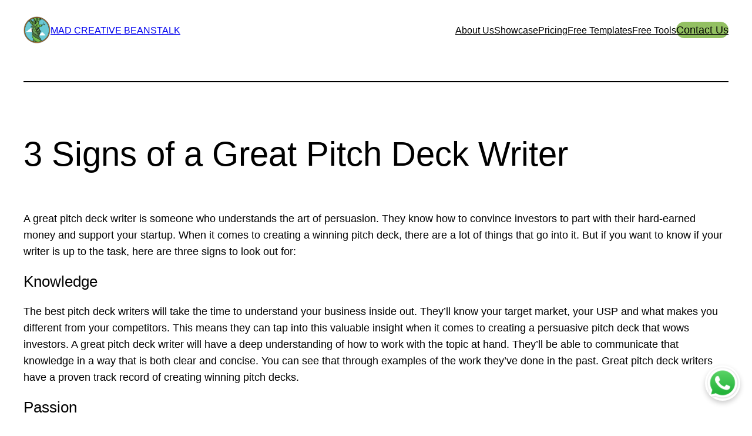

--- FILE ---
content_type: text/html; charset=UTF-8
request_url: https://madcreativebeanstalk.com/2023/10/28/3-signs-of-a-great-pitch-deck-writer/
body_size: 17707
content:
<!DOCTYPE html>
<html dir="ltr" lang="en-US" prefix="og: https://ogp.me/ns#">
<head>
	<meta charset="UTF-8" />
	<meta name="viewport" content="width=device-width, initial-scale=1" />
	<style>img:is([sizes="auto" i], [sizes^="auto," i]) { contain-intrinsic-size: 3000px 1500px }</style>
	
		<!-- All in One SEO 4.9.3 - aioseo.com -->
		<title>3 Signs of a Great Pitch Deck Writer | MAD CREATIVE BEANSTALK</title>
	<meta name="description" content="A great pitch deck writer is someone who understands the art of persuasion. They know how to convince investors to part with their hard-earned money and support your startup. When it comes to creating a winning pitch deck, there are a lot of things that go into it. But if you want to know if your writer is up to the task, here are three signs to look out for" />
	<meta name="robots" content="max-image-preview:large" />
	<meta name="author" content="madcreativejack"/>
	<meta name="msvalidate.01" content="90FF6C8311B3C52987AFBEA0B8991F98" />
	<link rel="canonical" href="https://madcreativebeanstalk.com/2023/10/28/3-signs-of-a-great-pitch-deck-writer/" />
	<meta name="generator" content="All in One SEO (AIOSEO) 4.9.3" />
		<meta property="og:locale" content="en_US" />
		<meta property="og:site_name" content="MAD CREATIVE BEANSTALK | Agency-quality designs reliably delivered for your peace of mind, every time." />
		<meta property="og:type" content="article" />
		<meta property="og:title" content="3 Signs of a Great Pitch Deck Writer | MAD CREATIVE BEANSTALK" />
		<meta property="og:description" content="A great pitch deck writer is someone who understands the art of persuasion. They know how to convince investors to part with their hard-earned money and support your startup. When it comes to creating a winning pitch deck, there are a lot of things that go into it. But if you want to know if your writer is up to the task, here are three signs to look out for" />
		<meta property="og:url" content="https://madcreativebeanstalk.com/2023/10/28/3-signs-of-a-great-pitch-deck-writer/" />
		<meta property="og:image" content="https://madcreativebeanstalk.com/wp-content/uploads/2023/10/5ec79aab2d8f47e1a80d8cb6_madcreativebeanstalk-logo.webp" />
		<meta property="og:image:secure_url" content="https://madcreativebeanstalk.com/wp-content/uploads/2023/10/5ec79aab2d8f47e1a80d8cb6_madcreativebeanstalk-logo.webp" />
		<meta property="og:image:width" content="1454" />
		<meta property="og:image:height" content="1455" />
		<meta property="article:published_time" content="2023-10-28T15:45:29+00:00" />
		<meta property="article:modified_time" content="2023-10-28T16:02:17+00:00" />
		<meta property="article:publisher" content="https://www.facebook.com/madcreativebeanstalk" />
		<meta name="twitter:card" content="summary_large_image" />
		<meta name="twitter:title" content="3 Signs of a Great Pitch Deck Writer | MAD CREATIVE BEANSTALK" />
		<meta name="twitter:description" content="A great pitch deck writer is someone who understands the art of persuasion. They know how to convince investors to part with their hard-earned money and support your startup. When it comes to creating a winning pitch deck, there are a lot of things that go into it. But if you want to know if your writer is up to the task, here are three signs to look out for" />
		<meta name="twitter:image" content="https://madcreativebeanstalk.com/wp-content/uploads/2023/10/5ec79aab2d8f47e1a80d8cb6_madcreativebeanstalk-logo.webp" />
		<script type="application/ld+json" class="aioseo-schema">
			{"@context":"https:\/\/schema.org","@graph":[{"@type":"BlogPosting","@id":"https:\/\/madcreativebeanstalk.com\/2023\/10\/28\/3-signs-of-a-great-pitch-deck-writer\/#blogposting","name":"3 Signs of a Great Pitch Deck Writer | MAD CREATIVE BEANSTALK","headline":"3 Signs of a Great Pitch Deck Writer","author":{"@id":"https:\/\/madcreativebeanstalk.com\/author\/madcreativejack\/#author"},"publisher":{"@id":"https:\/\/madcreativebeanstalk.com\/#organization"},"image":{"@type":"ImageObject","url":"https:\/\/madcreativebeanstalk.com\/wp-content\/uploads\/2023\/10\/5ec79aab2d8f47e1a80d8cb6_madcreativebeanstalk-logo.webp","@id":"https:\/\/madcreativebeanstalk.com\/#articleImage","width":1454,"height":1455},"datePublished":"2023-10-28T23:45:29+08:00","dateModified":"2023-10-29T00:02:17+08:00","inLanguage":"en-US","mainEntityOfPage":{"@id":"https:\/\/madcreativebeanstalk.com\/2023\/10\/28\/3-signs-of-a-great-pitch-deck-writer\/#webpage"},"isPartOf":{"@id":"https:\/\/madcreativebeanstalk.com\/2023\/10\/28\/3-signs-of-a-great-pitch-deck-writer\/#webpage"},"articleSection":"Design"},{"@type":"BreadcrumbList","@id":"https:\/\/madcreativebeanstalk.com\/2023\/10\/28\/3-signs-of-a-great-pitch-deck-writer\/#breadcrumblist","itemListElement":[{"@type":"ListItem","@id":"https:\/\/madcreativebeanstalk.com#listItem","position":1,"name":"Home","item":"https:\/\/madcreativebeanstalk.com","nextItem":{"@type":"ListItem","@id":"https:\/\/madcreativebeanstalk.com\/category\/design\/#listItem","name":"Design"}},{"@type":"ListItem","@id":"https:\/\/madcreativebeanstalk.com\/category\/design\/#listItem","position":2,"name":"Design","item":"https:\/\/madcreativebeanstalk.com\/category\/design\/","nextItem":{"@type":"ListItem","@id":"https:\/\/madcreativebeanstalk.com\/2023\/10\/28\/3-signs-of-a-great-pitch-deck-writer\/#listItem","name":"3 Signs of a Great Pitch Deck Writer"},"previousItem":{"@type":"ListItem","@id":"https:\/\/madcreativebeanstalk.com#listItem","name":"Home"}},{"@type":"ListItem","@id":"https:\/\/madcreativebeanstalk.com\/2023\/10\/28\/3-signs-of-a-great-pitch-deck-writer\/#listItem","position":3,"name":"3 Signs of a Great Pitch Deck Writer","previousItem":{"@type":"ListItem","@id":"https:\/\/madcreativebeanstalk.com\/category\/design\/#listItem","name":"Design"}}]},{"@type":"Organization","@id":"https:\/\/madcreativebeanstalk.com\/#organization","name":"MAD CREATIVE BEANSTALK","description":"Agency-quality designs reliably delivered for your peace of mind, every time.","url":"https:\/\/madcreativebeanstalk.com\/","telephone":"+60133590960","logo":{"@type":"ImageObject","url":"https:\/\/madcreativebeanstalk.com\/wp-content\/uploads\/2023\/10\/5ec79aab2d8f47e1a80d8cb6_madcreativebeanstalk-logo.webp","@id":"https:\/\/madcreativebeanstalk.com\/2023\/10\/28\/3-signs-of-a-great-pitch-deck-writer\/#organizationLogo","width":1454,"height":1455},"image":{"@id":"https:\/\/madcreativebeanstalk.com\/2023\/10\/28\/3-signs-of-a-great-pitch-deck-writer\/#organizationLogo"},"sameAs":["https:\/\/www.facebook.com\/madcreativebeanstalk","https:\/\/www.linkedin.com\/company\/mad-creative-beanstalk"]},{"@type":"Person","@id":"https:\/\/madcreativebeanstalk.com\/author\/madcreativejack\/#author","url":"https:\/\/madcreativebeanstalk.com\/author\/madcreativejack\/","name":"madcreativejack","image":{"@type":"ImageObject","@id":"https:\/\/madcreativebeanstalk.com\/2023\/10\/28\/3-signs-of-a-great-pitch-deck-writer\/#authorImage","url":"https:\/\/secure.gravatar.com\/avatar\/e78a3caeedcb748f23bdc92892054b23bf483f0d20cb7a647e41be73e05b57b9?s=96&d=mm&r=g","width":96,"height":96,"caption":"madcreativejack"}},{"@type":"WebPage","@id":"https:\/\/madcreativebeanstalk.com\/2023\/10\/28\/3-signs-of-a-great-pitch-deck-writer\/#webpage","url":"https:\/\/madcreativebeanstalk.com\/2023\/10\/28\/3-signs-of-a-great-pitch-deck-writer\/","name":"3 Signs of a Great Pitch Deck Writer | MAD CREATIVE BEANSTALK","description":"A great pitch deck writer is someone who understands the art of persuasion. They know how to convince investors to part with their hard-earned money and support your startup. When it comes to creating a winning pitch deck, there are a lot of things that go into it. But if you want to know if your writer is up to the task, here are three signs to look out for","inLanguage":"en-US","isPartOf":{"@id":"https:\/\/madcreativebeanstalk.com\/#website"},"breadcrumb":{"@id":"https:\/\/madcreativebeanstalk.com\/2023\/10\/28\/3-signs-of-a-great-pitch-deck-writer\/#breadcrumblist"},"author":{"@id":"https:\/\/madcreativebeanstalk.com\/author\/madcreativejack\/#author"},"creator":{"@id":"https:\/\/madcreativebeanstalk.com\/author\/madcreativejack\/#author"},"datePublished":"2023-10-28T23:45:29+08:00","dateModified":"2023-10-29T00:02:17+08:00"},{"@type":"WebSite","@id":"https:\/\/madcreativebeanstalk.com\/#website","url":"https:\/\/madcreativebeanstalk.com\/","name":"MAD CREATIVE BEANSTALK","description":"Agency-quality designs reliably delivered for your peace of mind, every time.","inLanguage":"en-US","publisher":{"@id":"https:\/\/madcreativebeanstalk.com\/#organization"}}]}
		</script>
		<!-- All in One SEO -->


<link rel="alternate" type="application/rss+xml" title="MAD CREATIVE BEANSTALK &raquo; Feed" href="https://madcreativebeanstalk.com/feed/" />
<link rel="alternate" type="application/rss+xml" title="MAD CREATIVE BEANSTALK &raquo; Comments Feed" href="https://madcreativebeanstalk.com/comments/feed/" />
<script>
window._wpemojiSettings = {"baseUrl":"https:\/\/s.w.org\/images\/core\/emoji\/16.0.1\/72x72\/","ext":".png","svgUrl":"https:\/\/s.w.org\/images\/core\/emoji\/16.0.1\/svg\/","svgExt":".svg","source":{"concatemoji":"https:\/\/madcreativebeanstalk.com\/wp-includes\/js\/wp-emoji-release.min.js?ver=6.8.3"}};
/*! This file is auto-generated */
!function(s,n){var o,i,e;function c(e){try{var t={supportTests:e,timestamp:(new Date).valueOf()};sessionStorage.setItem(o,JSON.stringify(t))}catch(e){}}function p(e,t,n){e.clearRect(0,0,e.canvas.width,e.canvas.height),e.fillText(t,0,0);var t=new Uint32Array(e.getImageData(0,0,e.canvas.width,e.canvas.height).data),a=(e.clearRect(0,0,e.canvas.width,e.canvas.height),e.fillText(n,0,0),new Uint32Array(e.getImageData(0,0,e.canvas.width,e.canvas.height).data));return t.every(function(e,t){return e===a[t]})}function u(e,t){e.clearRect(0,0,e.canvas.width,e.canvas.height),e.fillText(t,0,0);for(var n=e.getImageData(16,16,1,1),a=0;a<n.data.length;a++)if(0!==n.data[a])return!1;return!0}function f(e,t,n,a){switch(t){case"flag":return n(e,"\ud83c\udff3\ufe0f\u200d\u26a7\ufe0f","\ud83c\udff3\ufe0f\u200b\u26a7\ufe0f")?!1:!n(e,"\ud83c\udde8\ud83c\uddf6","\ud83c\udde8\u200b\ud83c\uddf6")&&!n(e,"\ud83c\udff4\udb40\udc67\udb40\udc62\udb40\udc65\udb40\udc6e\udb40\udc67\udb40\udc7f","\ud83c\udff4\u200b\udb40\udc67\u200b\udb40\udc62\u200b\udb40\udc65\u200b\udb40\udc6e\u200b\udb40\udc67\u200b\udb40\udc7f");case"emoji":return!a(e,"\ud83e\udedf")}return!1}function g(e,t,n,a){var r="undefined"!=typeof WorkerGlobalScope&&self instanceof WorkerGlobalScope?new OffscreenCanvas(300,150):s.createElement("canvas"),o=r.getContext("2d",{willReadFrequently:!0}),i=(o.textBaseline="top",o.font="600 32px Arial",{});return e.forEach(function(e){i[e]=t(o,e,n,a)}),i}function t(e){var t=s.createElement("script");t.src=e,t.defer=!0,s.head.appendChild(t)}"undefined"!=typeof Promise&&(o="wpEmojiSettingsSupports",i=["flag","emoji"],n.supports={everything:!0,everythingExceptFlag:!0},e=new Promise(function(e){s.addEventListener("DOMContentLoaded",e,{once:!0})}),new Promise(function(t){var n=function(){try{var e=JSON.parse(sessionStorage.getItem(o));if("object"==typeof e&&"number"==typeof e.timestamp&&(new Date).valueOf()<e.timestamp+604800&&"object"==typeof e.supportTests)return e.supportTests}catch(e){}return null}();if(!n){if("undefined"!=typeof Worker&&"undefined"!=typeof OffscreenCanvas&&"undefined"!=typeof URL&&URL.createObjectURL&&"undefined"!=typeof Blob)try{var e="postMessage("+g.toString()+"("+[JSON.stringify(i),f.toString(),p.toString(),u.toString()].join(",")+"));",a=new Blob([e],{type:"text/javascript"}),r=new Worker(URL.createObjectURL(a),{name:"wpTestEmojiSupports"});return void(r.onmessage=function(e){c(n=e.data),r.terminate(),t(n)})}catch(e){}c(n=g(i,f,p,u))}t(n)}).then(function(e){for(var t in e)n.supports[t]=e[t],n.supports.everything=n.supports.everything&&n.supports[t],"flag"!==t&&(n.supports.everythingExceptFlag=n.supports.everythingExceptFlag&&n.supports[t]);n.supports.everythingExceptFlag=n.supports.everythingExceptFlag&&!n.supports.flag,n.DOMReady=!1,n.readyCallback=function(){n.DOMReady=!0}}).then(function(){return e}).then(function(){var e;n.supports.everything||(n.readyCallback(),(e=n.source||{}).concatemoji?t(e.concatemoji):e.wpemoji&&e.twemoji&&(t(e.twemoji),t(e.wpemoji)))}))}((window,document),window._wpemojiSettings);
</script>
<style id='wp-block-site-logo-inline-css'>
.wp-block-site-logo{box-sizing:border-box;line-height:0}.wp-block-site-logo a{display:inline-block;line-height:0}.wp-block-site-logo.is-default-size img{height:auto;width:120px}.wp-block-site-logo img{height:auto;max-width:100%}.wp-block-site-logo a,.wp-block-site-logo img{border-radius:inherit}.wp-block-site-logo.aligncenter{margin-left:auto;margin-right:auto;text-align:center}:root :where(.wp-block-site-logo.is-style-rounded){border-radius:9999px}
</style>
<style id='wp-block-site-title-inline-css'>
.wp-block-site-title{box-sizing:border-box}.wp-block-site-title :where(a){color:inherit;font-family:inherit;font-size:inherit;font-style:inherit;font-weight:inherit;letter-spacing:inherit;line-height:inherit;text-decoration:inherit}
</style>
<style id='wp-block-group-inline-css'>
.wp-block-group{box-sizing:border-box}:where(.wp-block-group.wp-block-group-is-layout-constrained){position:relative}
</style>
<style id='wp-block-navigation-link-inline-css'>
.wp-block-navigation .wp-block-navigation-item__label{overflow-wrap:break-word}.wp-block-navigation .wp-block-navigation-item__description{display:none}.link-ui-tools{border-top:1px solid #f0f0f0;padding:8px}.link-ui-block-inserter{padding-top:8px}.link-ui-block-inserter__back{margin-left:8px;text-transform:uppercase}
</style>
<link rel='stylesheet' id='wp-block-navigation-css' href='https://madcreativebeanstalk.com/wp-includes/blocks/navigation/style.min.css?ver=6.8.3' media='all' />
<style id='wp-block-button-inline-css'>
.wp-block-button__link{align-content:center;box-sizing:border-box;cursor:pointer;display:inline-block;height:100%;text-align:center;word-break:break-word}.wp-block-button__link.aligncenter{text-align:center}.wp-block-button__link.alignright{text-align:right}:where(.wp-block-button__link){border-radius:9999px;box-shadow:none;padding:calc(.667em + 2px) calc(1.333em + 2px);text-decoration:none}.wp-block-button[style*=text-decoration] .wp-block-button__link{text-decoration:inherit}.wp-block-buttons>.wp-block-button.has-custom-width{max-width:none}.wp-block-buttons>.wp-block-button.has-custom-width .wp-block-button__link{width:100%}.wp-block-buttons>.wp-block-button.has-custom-font-size .wp-block-button__link{font-size:inherit}.wp-block-buttons>.wp-block-button.wp-block-button__width-25{width:calc(25% - var(--wp--style--block-gap, .5em)*.75)}.wp-block-buttons>.wp-block-button.wp-block-button__width-50{width:calc(50% - var(--wp--style--block-gap, .5em)*.5)}.wp-block-buttons>.wp-block-button.wp-block-button__width-75{width:calc(75% - var(--wp--style--block-gap, .5em)*.25)}.wp-block-buttons>.wp-block-button.wp-block-button__width-100{flex-basis:100%;width:100%}.wp-block-buttons.is-vertical>.wp-block-button.wp-block-button__width-25{width:25%}.wp-block-buttons.is-vertical>.wp-block-button.wp-block-button__width-50{width:50%}.wp-block-buttons.is-vertical>.wp-block-button.wp-block-button__width-75{width:75%}.wp-block-button.is-style-squared,.wp-block-button__link.wp-block-button.is-style-squared{border-radius:0}.wp-block-button.no-border-radius,.wp-block-button__link.no-border-radius{border-radius:0!important}:root :where(.wp-block-button .wp-block-button__link.is-style-outline),:root :where(.wp-block-button.is-style-outline>.wp-block-button__link){border:2px solid;padding:.667em 1.333em}:root :where(.wp-block-button .wp-block-button__link.is-style-outline:not(.has-text-color)),:root :where(.wp-block-button.is-style-outline>.wp-block-button__link:not(.has-text-color)){color:currentColor}:root :where(.wp-block-button .wp-block-button__link.is-style-outline:not(.has-background)),:root :where(.wp-block-button.is-style-outline>.wp-block-button__link:not(.has-background)){background-color:initial;background-image:none}
</style>
<style id='wp-block-buttons-inline-css'>
.wp-block-buttons{box-sizing:border-box}.wp-block-buttons.is-vertical{flex-direction:column}.wp-block-buttons.is-vertical>.wp-block-button:last-child{margin-bottom:0}.wp-block-buttons>.wp-block-button{display:inline-block;margin:0}.wp-block-buttons.is-content-justification-left{justify-content:flex-start}.wp-block-buttons.is-content-justification-left.is-vertical{align-items:flex-start}.wp-block-buttons.is-content-justification-center{justify-content:center}.wp-block-buttons.is-content-justification-center.is-vertical{align-items:center}.wp-block-buttons.is-content-justification-right{justify-content:flex-end}.wp-block-buttons.is-content-justification-right.is-vertical{align-items:flex-end}.wp-block-buttons.is-content-justification-space-between{justify-content:space-between}.wp-block-buttons.aligncenter{text-align:center}.wp-block-buttons:not(.is-content-justification-space-between,.is-content-justification-right,.is-content-justification-left,.is-content-justification-center) .wp-block-button.aligncenter{margin-left:auto;margin-right:auto;width:100%}.wp-block-buttons[style*=text-decoration] .wp-block-button,.wp-block-buttons[style*=text-decoration] .wp-block-button__link{text-decoration:inherit}.wp-block-buttons.has-custom-font-size .wp-block-button__link{font-size:inherit}.wp-block-buttons .wp-block-button__link{width:100%}.wp-block-button.aligncenter{text-align:center}
</style>
<style id='wp-block-separator-inline-css'>
@charset "UTF-8";.wp-block-separator{border:none;border-top:2px solid}:root :where(.wp-block-separator.is-style-dots){height:auto;line-height:1;text-align:center}:root :where(.wp-block-separator.is-style-dots):before{color:currentColor;content:"···";font-family:serif;font-size:1.5em;letter-spacing:2em;padding-left:2em}.wp-block-separator.is-style-dots{background:none!important;border:none!important}
</style>
<style id='wp-block-spacer-inline-css'>
.wp-block-spacer{clear:both}
</style>
<style id='wp-block-post-title-inline-css'>
.wp-block-post-title{box-sizing:border-box;word-break:break-word}.wp-block-post-title :where(a){display:inline-block;font-family:inherit;font-size:inherit;font-style:inherit;font-weight:inherit;letter-spacing:inherit;line-height:inherit;text-decoration:inherit}
</style>
<style id='wp-block-post-content-inline-css'>
.wp-block-post-content{display:flow-root}
</style>
<style id='wp-block-paragraph-inline-css'>
.is-small-text{font-size:.875em}.is-regular-text{font-size:1em}.is-large-text{font-size:2.25em}.is-larger-text{font-size:3em}.has-drop-cap:not(:focus):first-letter{float:left;font-size:8.4em;font-style:normal;font-weight:100;line-height:.68;margin:.05em .1em 0 0;text-transform:uppercase}body.rtl .has-drop-cap:not(:focus):first-letter{float:none;margin-left:.1em}p.has-drop-cap.has-background{overflow:hidden}:root :where(p.has-background){padding:1.25em 2.375em}:where(p.has-text-color:not(.has-link-color)) a{color:inherit}p.has-text-align-left[style*="writing-mode:vertical-lr"],p.has-text-align-right[style*="writing-mode:vertical-rl"]{rotate:180deg}
</style>
<style id='wp-block-post-date-inline-css'>
.wp-block-post-date{box-sizing:border-box}
</style>
<style id='wp-block-post-terms-inline-css'>
.wp-block-post-terms{box-sizing:border-box}.wp-block-post-terms .wp-block-post-terms__separator{white-space:pre-wrap}
</style>
<style id='wp-block-post-author-inline-css'>
.wp-block-post-author{box-sizing:border-box;display:flex;flex-wrap:wrap}.wp-block-post-author__byline{font-size:.5em;margin-bottom:0;margin-top:0;width:100%}.wp-block-post-author__avatar{margin-right:1em}.wp-block-post-author__bio{font-size:.7em;margin-bottom:.7em}.wp-block-post-author__content{flex-basis:0;flex-grow:1}.wp-block-post-author__name{margin:0}
</style>
<style id='wp-block-columns-inline-css'>
.wp-block-columns{align-items:normal!important;box-sizing:border-box;display:flex;flex-wrap:wrap!important}@media (min-width:782px){.wp-block-columns{flex-wrap:nowrap!important}}.wp-block-columns.are-vertically-aligned-top{align-items:flex-start}.wp-block-columns.are-vertically-aligned-center{align-items:center}.wp-block-columns.are-vertically-aligned-bottom{align-items:flex-end}@media (max-width:781px){.wp-block-columns:not(.is-not-stacked-on-mobile)>.wp-block-column{flex-basis:100%!important}}@media (min-width:782px){.wp-block-columns:not(.is-not-stacked-on-mobile)>.wp-block-column{flex-basis:0;flex-grow:1}.wp-block-columns:not(.is-not-stacked-on-mobile)>.wp-block-column[style*=flex-basis]{flex-grow:0}}.wp-block-columns.is-not-stacked-on-mobile{flex-wrap:nowrap!important}.wp-block-columns.is-not-stacked-on-mobile>.wp-block-column{flex-basis:0;flex-grow:1}.wp-block-columns.is-not-stacked-on-mobile>.wp-block-column[style*=flex-basis]{flex-grow:0}:where(.wp-block-columns){margin-bottom:1.75em}:where(.wp-block-columns.has-background){padding:1.25em 2.375em}.wp-block-column{flex-grow:1;min-width:0;overflow-wrap:break-word;word-break:break-word}.wp-block-column.is-vertically-aligned-top{align-self:flex-start}.wp-block-column.is-vertically-aligned-center{align-self:center}.wp-block-column.is-vertically-aligned-bottom{align-self:flex-end}.wp-block-column.is-vertically-aligned-stretch{align-self:stretch}.wp-block-column.is-vertically-aligned-bottom,.wp-block-column.is-vertically-aligned-center,.wp-block-column.is-vertically-aligned-top{width:100%}
</style>
<style id='wp-block-comments-inline-css'>
.wp-block-post-comments{box-sizing:border-box}.wp-block-post-comments .alignleft{float:left}.wp-block-post-comments .alignright{float:right}.wp-block-post-comments .navigation:after{clear:both;content:"";display:table}.wp-block-post-comments .commentlist{clear:both;list-style:none;margin:0;padding:0}.wp-block-post-comments .commentlist .comment{min-height:2.25em;padding-left:3.25em}.wp-block-post-comments .commentlist .comment p{font-size:1em;line-height:1.8;margin:1em 0}.wp-block-post-comments .commentlist .children{list-style:none;margin:0;padding:0}.wp-block-post-comments .comment-author{line-height:1.5}.wp-block-post-comments .comment-author .avatar{border-radius:1.5em;display:block;float:left;height:2.5em;margin-right:.75em;margin-top:.5em;width:2.5em}.wp-block-post-comments .comment-author cite{font-style:normal}.wp-block-post-comments .comment-meta{font-size:.875em;line-height:1.5}.wp-block-post-comments .comment-meta b{font-weight:400}.wp-block-post-comments .comment-meta .comment-awaiting-moderation{display:block;margin-bottom:1em;margin-top:1em}.wp-block-post-comments .comment-body .commentmetadata{font-size:.875em}.wp-block-post-comments .comment-form-author label,.wp-block-post-comments .comment-form-comment label,.wp-block-post-comments .comment-form-email label,.wp-block-post-comments .comment-form-url label{display:block;margin-bottom:.25em}.wp-block-post-comments .comment-form input:not([type=submit]):not([type=checkbox]),.wp-block-post-comments .comment-form textarea{box-sizing:border-box;display:block;width:100%}.wp-block-post-comments .comment-form-cookies-consent{display:flex;gap:.25em}.wp-block-post-comments .comment-form-cookies-consent #wp-comment-cookies-consent{margin-top:.35em}.wp-block-post-comments .comment-reply-title{margin-bottom:0}.wp-block-post-comments .comment-reply-title :where(small){font-size:var(--wp--preset--font-size--medium,smaller);margin-left:.5em}.wp-block-post-comments .reply{font-size:.875em;margin-bottom:1.4em}.wp-block-post-comments input:not([type=submit]),.wp-block-post-comments textarea{border:1px solid #949494;font-family:inherit;font-size:1em}.wp-block-post-comments input:not([type=submit]):not([type=checkbox]),.wp-block-post-comments textarea{padding:calc(.667em + 2px)}:where(.wp-block-post-comments input[type=submit]){border:none}.wp-block-comments{box-sizing:border-box}
</style>
<style id='wp-block-heading-inline-css'>
h1.has-background,h2.has-background,h3.has-background,h4.has-background,h5.has-background,h6.has-background{padding:1.25em 2.375em}h1.has-text-align-left[style*=writing-mode]:where([style*=vertical-lr]),h1.has-text-align-right[style*=writing-mode]:where([style*=vertical-rl]),h2.has-text-align-left[style*=writing-mode]:where([style*=vertical-lr]),h2.has-text-align-right[style*=writing-mode]:where([style*=vertical-rl]),h3.has-text-align-left[style*=writing-mode]:where([style*=vertical-lr]),h3.has-text-align-right[style*=writing-mode]:where([style*=vertical-rl]),h4.has-text-align-left[style*=writing-mode]:where([style*=vertical-lr]),h4.has-text-align-right[style*=writing-mode]:where([style*=vertical-rl]),h5.has-text-align-left[style*=writing-mode]:where([style*=vertical-lr]),h5.has-text-align-right[style*=writing-mode]:where([style*=vertical-rl]),h6.has-text-align-left[style*=writing-mode]:where([style*=vertical-lr]),h6.has-text-align-right[style*=writing-mode]:where([style*=vertical-rl]){rotate:180deg}
</style>
<style id='wp-block-latest-posts-inline-css'>
.wp-block-latest-posts{box-sizing:border-box}.wp-block-latest-posts.alignleft{margin-right:2em}.wp-block-latest-posts.alignright{margin-left:2em}.wp-block-latest-posts.wp-block-latest-posts__list{list-style:none}.wp-block-latest-posts.wp-block-latest-posts__list li{clear:both;overflow-wrap:break-word}.wp-block-latest-posts.is-grid{display:flex;flex-wrap:wrap}.wp-block-latest-posts.is-grid li{margin:0 1.25em 1.25em 0;width:100%}@media (min-width:600px){.wp-block-latest-posts.columns-2 li{width:calc(50% - .625em)}.wp-block-latest-posts.columns-2 li:nth-child(2n){margin-right:0}.wp-block-latest-posts.columns-3 li{width:calc(33.33333% - .83333em)}.wp-block-latest-posts.columns-3 li:nth-child(3n){margin-right:0}.wp-block-latest-posts.columns-4 li{width:calc(25% - .9375em)}.wp-block-latest-posts.columns-4 li:nth-child(4n){margin-right:0}.wp-block-latest-posts.columns-5 li{width:calc(20% - 1em)}.wp-block-latest-posts.columns-5 li:nth-child(5n){margin-right:0}.wp-block-latest-posts.columns-6 li{width:calc(16.66667% - 1.04167em)}.wp-block-latest-posts.columns-6 li:nth-child(6n){margin-right:0}}:root :where(.wp-block-latest-posts.is-grid){padding:0}:root :where(.wp-block-latest-posts.wp-block-latest-posts__list){padding-left:0}.wp-block-latest-posts__post-author,.wp-block-latest-posts__post-date{display:block;font-size:.8125em}.wp-block-latest-posts__post-excerpt,.wp-block-latest-posts__post-full-content{margin-bottom:1em;margin-top:.5em}.wp-block-latest-posts__featured-image a{display:inline-block}.wp-block-latest-posts__featured-image img{height:auto;max-width:100%;width:auto}.wp-block-latest-posts__featured-image.alignleft{float:left;margin-right:1em}.wp-block-latest-posts__featured-image.alignright{float:right;margin-left:1em}.wp-block-latest-posts__featured-image.aligncenter{margin-bottom:1em;text-align:center}
</style>
<link rel='stylesheet' id='wp-block-image-css' href='https://madcreativebeanstalk.com/wp-includes/blocks/image/style.min.css?ver=6.8.3' media='all' />
<style id='wp-emoji-styles-inline-css'>

	img.wp-smiley, img.emoji {
		display: inline !important;
		border: none !important;
		box-shadow: none !important;
		height: 1em !important;
		width: 1em !important;
		margin: 0 0.07em !important;
		vertical-align: -0.1em !important;
		background: none !important;
		padding: 0 !important;
	}
</style>
<style id='wp-block-library-inline-css'>
:root{--wp-admin-theme-color:#007cba;--wp-admin-theme-color--rgb:0,124,186;--wp-admin-theme-color-darker-10:#006ba1;--wp-admin-theme-color-darker-10--rgb:0,107,161;--wp-admin-theme-color-darker-20:#005a87;--wp-admin-theme-color-darker-20--rgb:0,90,135;--wp-admin-border-width-focus:2px;--wp-block-synced-color:#7a00df;--wp-block-synced-color--rgb:122,0,223;--wp-bound-block-color:var(--wp-block-synced-color)}@media (min-resolution:192dpi){:root{--wp-admin-border-width-focus:1.5px}}.wp-element-button{cursor:pointer}:root{--wp--preset--font-size--normal:16px;--wp--preset--font-size--huge:42px}:root .has-very-light-gray-background-color{background-color:#eee}:root .has-very-dark-gray-background-color{background-color:#313131}:root .has-very-light-gray-color{color:#eee}:root .has-very-dark-gray-color{color:#313131}:root .has-vivid-green-cyan-to-vivid-cyan-blue-gradient-background{background:linear-gradient(135deg,#00d084,#0693e3)}:root .has-purple-crush-gradient-background{background:linear-gradient(135deg,#34e2e4,#4721fb 50%,#ab1dfe)}:root .has-hazy-dawn-gradient-background{background:linear-gradient(135deg,#faaca8,#dad0ec)}:root .has-subdued-olive-gradient-background{background:linear-gradient(135deg,#fafae1,#67a671)}:root .has-atomic-cream-gradient-background{background:linear-gradient(135deg,#fdd79a,#004a59)}:root .has-nightshade-gradient-background{background:linear-gradient(135deg,#330968,#31cdcf)}:root .has-midnight-gradient-background{background:linear-gradient(135deg,#020381,#2874fc)}.has-regular-font-size{font-size:1em}.has-larger-font-size{font-size:2.625em}.has-normal-font-size{font-size:var(--wp--preset--font-size--normal)}.has-huge-font-size{font-size:var(--wp--preset--font-size--huge)}.has-text-align-center{text-align:center}.has-text-align-left{text-align:left}.has-text-align-right{text-align:right}#end-resizable-editor-section{display:none}.aligncenter{clear:both}.items-justified-left{justify-content:flex-start}.items-justified-center{justify-content:center}.items-justified-right{justify-content:flex-end}.items-justified-space-between{justify-content:space-between}.screen-reader-text{border:0;clip-path:inset(50%);height:1px;margin:-1px;overflow:hidden;padding:0;position:absolute;width:1px;word-wrap:normal!important}.screen-reader-text:focus{background-color:#ddd;clip-path:none;color:#444;display:block;font-size:1em;height:auto;left:5px;line-height:normal;padding:15px 23px 14px;text-decoration:none;top:5px;width:auto;z-index:100000}html :where(.has-border-color){border-style:solid}html :where([style*=border-top-color]){border-top-style:solid}html :where([style*=border-right-color]){border-right-style:solid}html :where([style*=border-bottom-color]){border-bottom-style:solid}html :where([style*=border-left-color]){border-left-style:solid}html :where([style*=border-width]){border-style:solid}html :where([style*=border-top-width]){border-top-style:solid}html :where([style*=border-right-width]){border-right-style:solid}html :where([style*=border-bottom-width]){border-bottom-style:solid}html :where([style*=border-left-width]){border-left-style:solid}html :where(img[class*=wp-image-]){height:auto;max-width:100%}:where(figure){margin:0 0 1em}html :where(.is-position-sticky){--wp-admin--admin-bar--position-offset:var(--wp-admin--admin-bar--height,0px)}@media screen and (max-width:600px){html :where(.is-position-sticky){--wp-admin--admin-bar--position-offset:0px}}
</style>
<style id='global-styles-inline-css'>
:root{--wp--preset--aspect-ratio--square: 1;--wp--preset--aspect-ratio--4-3: 4/3;--wp--preset--aspect-ratio--3-4: 3/4;--wp--preset--aspect-ratio--3-2: 3/2;--wp--preset--aspect-ratio--2-3: 2/3;--wp--preset--aspect-ratio--16-9: 16/9;--wp--preset--aspect-ratio--9-16: 9/16;--wp--preset--color--black: #000000;--wp--preset--color--cyan-bluish-gray: #abb8c3;--wp--preset--color--white: #ffffff;--wp--preset--color--pale-pink: #f78da7;--wp--preset--color--vivid-red: #cf2e2e;--wp--preset--color--luminous-vivid-orange: #ff6900;--wp--preset--color--luminous-vivid-amber: #fcb900;--wp--preset--color--light-green-cyan: #7bdcb5;--wp--preset--color--vivid-green-cyan: #00d084;--wp--preset--color--pale-cyan-blue: #8ed1fc;--wp--preset--color--vivid-cyan-blue: #0693e3;--wp--preset--color--vivid-purple: #9b51e0;--wp--preset--color--base: #ffffff;--wp--preset--color--contrast: #000000;--wp--preset--color--primary: #9DFF20;--wp--preset--color--secondary: #345C00;--wp--preset--color--tertiary: #F6F6F6;--wp--preset--color--custom-color-1: #3a3a3a;--wp--preset--color--custom-color-2: #f2f2f2;--wp--preset--color--custom-color-3: #000;--wp--preset--color--custom-color-4: #93c062;--wp--preset--color--custom-color-5: #1d2218;--wp--preset--gradient--vivid-cyan-blue-to-vivid-purple: linear-gradient(135deg,rgba(6,147,227,1) 0%,rgb(155,81,224) 100%);--wp--preset--gradient--light-green-cyan-to-vivid-green-cyan: linear-gradient(135deg,rgb(122,220,180) 0%,rgb(0,208,130) 100%);--wp--preset--gradient--luminous-vivid-amber-to-luminous-vivid-orange: linear-gradient(135deg,rgba(252,185,0,1) 0%,rgba(255,105,0,1) 100%);--wp--preset--gradient--luminous-vivid-orange-to-vivid-red: linear-gradient(135deg,rgba(255,105,0,1) 0%,rgb(207,46,46) 100%);--wp--preset--gradient--very-light-gray-to-cyan-bluish-gray: linear-gradient(135deg,rgb(238,238,238) 0%,rgb(169,184,195) 100%);--wp--preset--gradient--cool-to-warm-spectrum: linear-gradient(135deg,rgb(74,234,220) 0%,rgb(151,120,209) 20%,rgb(207,42,186) 40%,rgb(238,44,130) 60%,rgb(251,105,98) 80%,rgb(254,248,76) 100%);--wp--preset--gradient--blush-light-purple: linear-gradient(135deg,rgb(255,206,236) 0%,rgb(152,150,240) 100%);--wp--preset--gradient--blush-bordeaux: linear-gradient(135deg,rgb(254,205,165) 0%,rgb(254,45,45) 50%,rgb(107,0,62) 100%);--wp--preset--gradient--luminous-dusk: linear-gradient(135deg,rgb(255,203,112) 0%,rgb(199,81,192) 50%,rgb(65,88,208) 100%);--wp--preset--gradient--pale-ocean: linear-gradient(135deg,rgb(255,245,203) 0%,rgb(182,227,212) 50%,rgb(51,167,181) 100%);--wp--preset--gradient--electric-grass: linear-gradient(135deg,rgb(202,248,128) 0%,rgb(113,206,126) 100%);--wp--preset--gradient--midnight: linear-gradient(135deg,rgb(2,3,129) 0%,rgb(40,116,252) 100%);--wp--preset--font-size--small: clamp(0.875rem, 0.875rem + ((1vw - 0.2rem) * 0.227), 1rem);--wp--preset--font-size--medium: clamp(1rem, 1rem + ((1vw - 0.2rem) * 0.227), 1.125rem);--wp--preset--font-size--large: clamp(1.75rem, 1.75rem + ((1vw - 0.2rem) * 0.227), 1.875rem);--wp--preset--font-size--x-large: 2.25rem;--wp--preset--font-size--xx-large: clamp(6.1rem, 6.1rem + ((1vw - 0.2rem) * 7.091), 10rem);--wp--preset--font-family--dm-sans: "DM Sans", sans-serif;--wp--preset--font-family--ibm-plex-mono: 'IBM Plex Mono', monospace;--wp--preset--font-family--inter: "Inter", sans-serif;--wp--preset--font-family--system-font: -apple-system,BlinkMacSystemFont,"Segoe UI",Roboto,Oxygen-Sans,Ubuntu,Cantarell,"Helvetica Neue",sans-serif;--wp--preset--font-family--source-serif-pro: "Source Serif Pro", serif;--wp--preset--spacing--20: 0.44rem;--wp--preset--spacing--30: clamp(1.5rem, 5vw, 2rem);--wp--preset--spacing--40: clamp(1.8rem, 1.8rem + ((1vw - 0.48rem) * 2.885), 3rem);--wp--preset--spacing--50: clamp(2.5rem, 8vw, 4.5rem);--wp--preset--spacing--60: clamp(3.75rem, 10vw, 7rem);--wp--preset--spacing--70: clamp(5rem, 5.25rem + ((1vw - 0.48rem) * 9.096), 8rem);--wp--preset--spacing--80: clamp(7rem, 14vw, 11rem);--wp--preset--shadow--natural: 6px 6px 9px rgba(0, 0, 0, 0.2);--wp--preset--shadow--deep: 12px 12px 50px rgba(0, 0, 0, 0.4);--wp--preset--shadow--sharp: 6px 6px 0px rgba(0, 0, 0, 0.2);--wp--preset--shadow--outlined: 6px 6px 0px -3px rgba(255, 255, 255, 1), 6px 6px rgba(0, 0, 0, 1);--wp--preset--shadow--crisp: 6px 6px 0px rgba(0, 0, 0, 1);}:root { --wp--style--global--content-size: 650px;--wp--style--global--wide-size: 1200px; }:where(body) { margin: 0; }.wp-site-blocks { padding-top: var(--wp--style--root--padding-top); padding-bottom: var(--wp--style--root--padding-bottom); }.has-global-padding { padding-right: var(--wp--style--root--padding-right); padding-left: var(--wp--style--root--padding-left); }.has-global-padding > .alignfull { margin-right: calc(var(--wp--style--root--padding-right) * -1); margin-left: calc(var(--wp--style--root--padding-left) * -1); }.has-global-padding :where(:not(.alignfull.is-layout-flow) > .has-global-padding:not(.wp-block-block, .alignfull)) { padding-right: 0; padding-left: 0; }.has-global-padding :where(:not(.alignfull.is-layout-flow) > .has-global-padding:not(.wp-block-block, .alignfull)) > .alignfull { margin-left: 0; margin-right: 0; }.wp-site-blocks > .alignleft { float: left; margin-right: 2em; }.wp-site-blocks > .alignright { float: right; margin-left: 2em; }.wp-site-blocks > .aligncenter { justify-content: center; margin-left: auto; margin-right: auto; }:where(.wp-site-blocks) > * { margin-block-start: 0.4rem; margin-block-end: 0; }:where(.wp-site-blocks) > :first-child { margin-block-start: 0; }:where(.wp-site-blocks) > :last-child { margin-block-end: 0; }:root { --wp--style--block-gap: 0.4rem; }:root :where(.is-layout-flow) > :first-child{margin-block-start: 0;}:root :where(.is-layout-flow) > :last-child{margin-block-end: 0;}:root :where(.is-layout-flow) > *{margin-block-start: 0.4rem;margin-block-end: 0;}:root :where(.is-layout-constrained) > :first-child{margin-block-start: 0;}:root :where(.is-layout-constrained) > :last-child{margin-block-end: 0;}:root :where(.is-layout-constrained) > *{margin-block-start: 0.4rem;margin-block-end: 0;}:root :where(.is-layout-flex){gap: 0.4rem;}:root :where(.is-layout-grid){gap: 0.4rem;}.is-layout-flow > .alignleft{float: left;margin-inline-start: 0;margin-inline-end: 2em;}.is-layout-flow > .alignright{float: right;margin-inline-start: 2em;margin-inline-end: 0;}.is-layout-flow > .aligncenter{margin-left: auto !important;margin-right: auto !important;}.is-layout-constrained > .alignleft{float: left;margin-inline-start: 0;margin-inline-end: 2em;}.is-layout-constrained > .alignright{float: right;margin-inline-start: 2em;margin-inline-end: 0;}.is-layout-constrained > .aligncenter{margin-left: auto !important;margin-right: auto !important;}.is-layout-constrained > :where(:not(.alignleft):not(.alignright):not(.alignfull)){max-width: var(--wp--style--global--content-size);margin-left: auto !important;margin-right: auto !important;}.is-layout-constrained > .alignwide{max-width: var(--wp--style--global--wide-size);}body .is-layout-flex{display: flex;}.is-layout-flex{flex-wrap: wrap;align-items: center;}.is-layout-flex > :is(*, div){margin: 0;}body .is-layout-grid{display: grid;}.is-layout-grid > :is(*, div){margin: 0;}body{background-color: var(--wp--preset--color--base);color: var(--wp--preset--color--contrast);font-family: var(--wp--preset--font-family--system-font);font-size: var(--wp--preset--font-size--medium);line-height: 1.6;--wp--style--root--padding-top: 0;--wp--style--root--padding-right: var(--wp--preset--spacing--30);--wp--style--root--padding-bottom: 0;--wp--style--root--padding-left: var(--wp--preset--spacing--30);}a:where(:not(.wp-element-button)){color: var(--wp--preset--color--contrast);text-decoration: underline;}:root :where(a:where(:not(.wp-element-button)):hover){text-decoration: none;}:root :where(a:where(:not(.wp-element-button)):focus){text-decoration: underline dashed;}:root :where(a:where(:not(.wp-element-button)):active){color: var(--wp--preset--color--secondary);text-decoration: none;}h1, h2, h3, h4, h5, h6{font-weight: 400;line-height: 1.4;}h1{font-size: clamp(2.032rem, 2.032rem + ((1vw - 0.2rem) * 2.896), 3.625rem);line-height: 1.2;}h2{font-size: clamp(16.834px, 1.052rem + ((1vw - 3.2px) * 1.042), 26px);line-height: 1.2;}h3{font-size: var(--wp--preset--font-size--x-large);}h4{font-size: var(--wp--preset--font-size--large);}h5{font-size: var(--wp--preset--font-size--medium);font-weight: 700;text-transform: uppercase;}h6{font-size: var(--wp--preset--font-size--medium);text-transform: uppercase;}:root :where(.wp-element-button, .wp-block-button__link){background-color: var(--wp--preset--color--contrast);border-radius: 0;border-width: 0;color: var(--wp--preset--color--base);font-family: inherit;font-size: inherit;line-height: inherit;padding: calc(0.667em + 2px) calc(1.333em + 2px);text-decoration: none;}:root :where(.wp-element-button:visited, .wp-block-button__link:visited){color: var(--wp--preset--color--contrast);}:root :where(.wp-element-button:hover, .wp-block-button__link:hover){background-color: var(--wp--preset--color--contrast);color: var(--wp--preset--color--base);}:root :where(.wp-element-button:focus, .wp-block-button__link:focus){background-color: var(--wp--preset--color--contrast);color: var(--wp--preset--color--base);}:root :where(.wp-element-button:active, .wp-block-button__link:active){background-color: var(--wp--preset--color--secondary);color: var(--wp--preset--color--base);}.has-black-color{color: var(--wp--preset--color--black) !important;}.has-cyan-bluish-gray-color{color: var(--wp--preset--color--cyan-bluish-gray) !important;}.has-white-color{color: var(--wp--preset--color--white) !important;}.has-pale-pink-color{color: var(--wp--preset--color--pale-pink) !important;}.has-vivid-red-color{color: var(--wp--preset--color--vivid-red) !important;}.has-luminous-vivid-orange-color{color: var(--wp--preset--color--luminous-vivid-orange) !important;}.has-luminous-vivid-amber-color{color: var(--wp--preset--color--luminous-vivid-amber) !important;}.has-light-green-cyan-color{color: var(--wp--preset--color--light-green-cyan) !important;}.has-vivid-green-cyan-color{color: var(--wp--preset--color--vivid-green-cyan) !important;}.has-pale-cyan-blue-color{color: var(--wp--preset--color--pale-cyan-blue) !important;}.has-vivid-cyan-blue-color{color: var(--wp--preset--color--vivid-cyan-blue) !important;}.has-vivid-purple-color{color: var(--wp--preset--color--vivid-purple) !important;}.has-base-color{color: var(--wp--preset--color--base) !important;}.has-contrast-color{color: var(--wp--preset--color--contrast) !important;}.has-primary-color{color: var(--wp--preset--color--primary) !important;}.has-secondary-color{color: var(--wp--preset--color--secondary) !important;}.has-tertiary-color{color: var(--wp--preset--color--tertiary) !important;}.has-custom-color-1-color{color: var(--wp--preset--color--custom-color-1) !important;}.has-custom-color-2-color{color: var(--wp--preset--color--custom-color-2) !important;}.has-custom-color-3-color{color: var(--wp--preset--color--custom-color-3) !important;}.has-custom-color-4-color{color: var(--wp--preset--color--custom-color-4) !important;}.has-custom-color-5-color{color: var(--wp--preset--color--custom-color-5) !important;}.has-black-background-color{background-color: var(--wp--preset--color--black) !important;}.has-cyan-bluish-gray-background-color{background-color: var(--wp--preset--color--cyan-bluish-gray) !important;}.has-white-background-color{background-color: var(--wp--preset--color--white) !important;}.has-pale-pink-background-color{background-color: var(--wp--preset--color--pale-pink) !important;}.has-vivid-red-background-color{background-color: var(--wp--preset--color--vivid-red) !important;}.has-luminous-vivid-orange-background-color{background-color: var(--wp--preset--color--luminous-vivid-orange) !important;}.has-luminous-vivid-amber-background-color{background-color: var(--wp--preset--color--luminous-vivid-amber) !important;}.has-light-green-cyan-background-color{background-color: var(--wp--preset--color--light-green-cyan) !important;}.has-vivid-green-cyan-background-color{background-color: var(--wp--preset--color--vivid-green-cyan) !important;}.has-pale-cyan-blue-background-color{background-color: var(--wp--preset--color--pale-cyan-blue) !important;}.has-vivid-cyan-blue-background-color{background-color: var(--wp--preset--color--vivid-cyan-blue) !important;}.has-vivid-purple-background-color{background-color: var(--wp--preset--color--vivid-purple) !important;}.has-base-background-color{background-color: var(--wp--preset--color--base) !important;}.has-contrast-background-color{background-color: var(--wp--preset--color--contrast) !important;}.has-primary-background-color{background-color: var(--wp--preset--color--primary) !important;}.has-secondary-background-color{background-color: var(--wp--preset--color--secondary) !important;}.has-tertiary-background-color{background-color: var(--wp--preset--color--tertiary) !important;}.has-custom-color-1-background-color{background-color: var(--wp--preset--color--custom-color-1) !important;}.has-custom-color-2-background-color{background-color: var(--wp--preset--color--custom-color-2) !important;}.has-custom-color-3-background-color{background-color: var(--wp--preset--color--custom-color-3) !important;}.has-custom-color-4-background-color{background-color: var(--wp--preset--color--custom-color-4) !important;}.has-custom-color-5-background-color{background-color: var(--wp--preset--color--custom-color-5) !important;}.has-black-border-color{border-color: var(--wp--preset--color--black) !important;}.has-cyan-bluish-gray-border-color{border-color: var(--wp--preset--color--cyan-bluish-gray) !important;}.has-white-border-color{border-color: var(--wp--preset--color--white) !important;}.has-pale-pink-border-color{border-color: var(--wp--preset--color--pale-pink) !important;}.has-vivid-red-border-color{border-color: var(--wp--preset--color--vivid-red) !important;}.has-luminous-vivid-orange-border-color{border-color: var(--wp--preset--color--luminous-vivid-orange) !important;}.has-luminous-vivid-amber-border-color{border-color: var(--wp--preset--color--luminous-vivid-amber) !important;}.has-light-green-cyan-border-color{border-color: var(--wp--preset--color--light-green-cyan) !important;}.has-vivid-green-cyan-border-color{border-color: var(--wp--preset--color--vivid-green-cyan) !important;}.has-pale-cyan-blue-border-color{border-color: var(--wp--preset--color--pale-cyan-blue) !important;}.has-vivid-cyan-blue-border-color{border-color: var(--wp--preset--color--vivid-cyan-blue) !important;}.has-vivid-purple-border-color{border-color: var(--wp--preset--color--vivid-purple) !important;}.has-base-border-color{border-color: var(--wp--preset--color--base) !important;}.has-contrast-border-color{border-color: var(--wp--preset--color--contrast) !important;}.has-primary-border-color{border-color: var(--wp--preset--color--primary) !important;}.has-secondary-border-color{border-color: var(--wp--preset--color--secondary) !important;}.has-tertiary-border-color{border-color: var(--wp--preset--color--tertiary) !important;}.has-custom-color-1-border-color{border-color: var(--wp--preset--color--custom-color-1) !important;}.has-custom-color-2-border-color{border-color: var(--wp--preset--color--custom-color-2) !important;}.has-custom-color-3-border-color{border-color: var(--wp--preset--color--custom-color-3) !important;}.has-custom-color-4-border-color{border-color: var(--wp--preset--color--custom-color-4) !important;}.has-custom-color-5-border-color{border-color: var(--wp--preset--color--custom-color-5) !important;}.has-vivid-cyan-blue-to-vivid-purple-gradient-background{background: var(--wp--preset--gradient--vivid-cyan-blue-to-vivid-purple) !important;}.has-light-green-cyan-to-vivid-green-cyan-gradient-background{background: var(--wp--preset--gradient--light-green-cyan-to-vivid-green-cyan) !important;}.has-luminous-vivid-amber-to-luminous-vivid-orange-gradient-background{background: var(--wp--preset--gradient--luminous-vivid-amber-to-luminous-vivid-orange) !important;}.has-luminous-vivid-orange-to-vivid-red-gradient-background{background: var(--wp--preset--gradient--luminous-vivid-orange-to-vivid-red) !important;}.has-very-light-gray-to-cyan-bluish-gray-gradient-background{background: var(--wp--preset--gradient--very-light-gray-to-cyan-bluish-gray) !important;}.has-cool-to-warm-spectrum-gradient-background{background: var(--wp--preset--gradient--cool-to-warm-spectrum) !important;}.has-blush-light-purple-gradient-background{background: var(--wp--preset--gradient--blush-light-purple) !important;}.has-blush-bordeaux-gradient-background{background: var(--wp--preset--gradient--blush-bordeaux) !important;}.has-luminous-dusk-gradient-background{background: var(--wp--preset--gradient--luminous-dusk) !important;}.has-pale-ocean-gradient-background{background: var(--wp--preset--gradient--pale-ocean) !important;}.has-electric-grass-gradient-background{background: var(--wp--preset--gradient--electric-grass) !important;}.has-midnight-gradient-background{background: var(--wp--preset--gradient--midnight) !important;}.has-small-font-size{font-size: var(--wp--preset--font-size--small) !important;}.has-medium-font-size{font-size: var(--wp--preset--font-size--medium) !important;}.has-large-font-size{font-size: var(--wp--preset--font-size--large) !important;}.has-x-large-font-size{font-size: var(--wp--preset--font-size--x-large) !important;}.has-xx-large-font-size{font-size: var(--wp--preset--font-size--xx-large) !important;}.has-dm-sans-font-family{font-family: var(--wp--preset--font-family--dm-sans) !important;}.has-ibm-plex-mono-font-family{font-family: var(--wp--preset--font-family--ibm-plex-mono) !important;}.has-inter-font-family{font-family: var(--wp--preset--font-family--inter) !important;}.has-system-font-font-family{font-family: var(--wp--preset--font-family--system-font) !important;}.has-source-serif-pro-font-family{font-family: var(--wp--preset--font-family--source-serif-pro) !important;}.nitro-offscreen {
    display: none !important;
}

.wp-block-template-part {
    display: none !important;
}

:root :where(.wp-block-button .wp-block-button__link){background-color: var(--wp--preset--color--secondary);color: var(--wp--preset--color--base);font-size: var(--wp--preset--font-size--small);}
:root :where(.wp-block-navigation){font-size: var(--wp--preset--font-size--small);}
:root :where(.wp-block-navigation a:where(:not(.wp-element-button))){text-decoration: none;}
:root :where(.wp-block-navigation a:where(:not(.wp-element-button)):hover){text-decoration: underline;}
:root :where(.wp-block-navigation a:where(:not(.wp-element-button)):focus){text-decoration: underline dashed;}
:root :where(.wp-block-navigation a:where(:not(.wp-element-button)):active){text-decoration: none;}
:root :where(.wp-block-post-author){font-size: var(--wp--preset--font-size--small);}
:root :where(.wp-block-post-content a:where(:not(.wp-element-button))){color: var(--wp--preset--color--secondary);}
:root :where(.wp-block-post-date){font-size: var(--wp--preset--font-size--small);font-weight: 400;}
:root :where(.wp-block-post-date a:where(:not(.wp-element-button))){text-decoration: none;}
:root :where(.wp-block-post-date a:where(:not(.wp-element-button)):hover){text-decoration: underline;}
:root :where(.wp-block-post-terms){font-size: var(--wp--preset--font-size--small);}
:root :where(.wp-block-post-title){font-weight: 400;margin-top: 1.25rem;margin-bottom: 1.25rem;}
:root :where(.wp-block-post-title a:where(:not(.wp-element-button))){text-decoration: none;}
:root :where(.wp-block-post-title a:where(:not(.wp-element-button)):hover){text-decoration: underline;}
:root :where(.wp-block-post-title a:where(:not(.wp-element-button)):focus){text-decoration: underline dashed;}
:root :where(.wp-block-post-title a:where(:not(.wp-element-button)):active){color: var(--wp--preset--color--secondary);text-decoration: none;}
:root :where(.wp-block-site-title){font-size: var(--wp--preset--font-size--medium);font-weight: normal;line-height: 1.4;}
:root :where(.wp-block-site-title a:where(:not(.wp-element-button))){text-decoration: none;}
:root :where(.wp-block-site-title a:where(:not(.wp-element-button)):hover){text-decoration: underline;}
:root :where(.wp-block-site-title a:where(:not(.wp-element-button)):focus){text-decoration: underline dashed;}
:root :where(.wp-block-site-title a:where(:not(.wp-element-button)):active){color: var(--wp--preset--color--secondary);text-decoration: none;}
:root :where(.wp-block-separator){}:root :where(.wp-block-separator:not(.is-style-wide):not(.is-style-dots):not(.alignwide):not(.alignfull)){width: 100px}
:root :where(p){margin-bottom: 10px;}
:root :where(.wp-block-heading){margin-bottom: 20px;}
</style>
<style id='core-block-supports-inline-css'>
.wp-elements-8a977fd4291fb37be7d02853ad9c76fa a:where(:not(.wp-element-button)){color:var(--wp--preset--color--contrast);}.wp-container-core-group-is-layout-7bd5c20e{flex-wrap:nowrap;gap:5px;justify-content:flex-start;}.wp-container-core-navigation-is-layout-74d1d833{gap:var(--wp--preset--spacing--30);}.wp-container-core-group-is-layout-4d983def{gap:var(--wp--preset--spacing--30);justify-content:space-between;}.wp-container-core-group-is-layout-b585a4aa{justify-content:space-between;}.wp-container-core-group-is-layout-d42836a3 > .alignfull{margin-right:calc(var(--wp--preset--spacing--30) * -1);margin-left:calc(var(--wp--preset--spacing--30) * -1);}.wp-container-core-group-is-layout-f0ee7b9b{gap:0.5ch;}.wp-container-core-column-is-layout-47e5a185 > *{margin-block-start:0;margin-block-end:0;}.wp-container-core-column-is-layout-47e5a185 > * + *{margin-block-start:0px;margin-block-end:0;}.wp-container-core-columns-is-layout-7495e5c1{flex-wrap:nowrap;gap:var(--wp--preset--spacing--30);}.wp-container-core-group-is-layout-a666d811 > .alignfull{margin-right:calc(var(--wp--preset--spacing--40) * -1);margin-left:calc(var(--wp--preset--spacing--40) * -1);}.wp-container-core-group-is-layout-e2e59ea2 > *{margin-block-start:0;margin-block-end:0;}.wp-container-core-group-is-layout-e2e59ea2 > * + *{margin-block-start:0;margin-block-end:0;}.wp-container-core-group-is-layout-f19a423e{flex-wrap:nowrap;gap:10px;justify-content:flex-start;}.wp-container-core-columns-is-layout-1a2ddb66{flex-wrap:nowrap;}.wp-elements-5160fe863d1813880fd757303ea0221c a:where(:not(.wp-element-button)){color:var(--wp--preset--color--white);}.wp-container-core-navigation-is-layout-09588ffd{flex-wrap:nowrap;gap:8px;flex-direction:column;align-items:flex-start;}.wp-container-core-group-is-layout-32091062{gap:8px;flex-direction:column;align-items:flex-start;}.wp-container-core-columns-is-layout-0ef21fe3{flex-wrap:nowrap;gap:0px 2em;}.wp-container-core-group-is-layout-001f3759{gap:0;flex-direction:column;align-items:stretch;justify-content:center;}
</style>
<style id='wp-block-template-skip-link-inline-css'>

		.skip-link.screen-reader-text {
			border: 0;
			clip-path: inset(50%);
			height: 1px;
			margin: -1px;
			overflow: hidden;
			padding: 0;
			position: absolute !important;
			width: 1px;
			word-wrap: normal !important;
		}

		.skip-link.screen-reader-text:focus {
			background-color: #eee;
			clip-path: none;
			color: #444;
			display: block;
			font-size: 1em;
			height: auto;
			left: 5px;
			line-height: normal;
			padding: 15px 23px 14px;
			text-decoration: none;
			top: 5px;
			width: auto;
			z-index: 100000;
		}
</style>
<link rel='stylesheet' id='mailerlite_forms.css-css' href='https://madcreativebeanstalk.com/wp-content/plugins/official-mailerlite-sign-up-forms/assets/css/mailerlite_forms.css?ver=1.7.14' media='all' />
<link rel="https://api.w.org/" href="https://madcreativebeanstalk.com/wp-json/" /><link rel="alternate" title="JSON" type="application/json" href="https://madcreativebeanstalk.com/wp-json/wp/v2/posts/756" /><link rel="EditURI" type="application/rsd+xml" title="RSD" href="https://madcreativebeanstalk.com/xmlrpc.php?rsd" />
<meta name="generator" content="WordPress 6.8.3" />
<link rel='shortlink' href='https://madcreativebeanstalk.com/?p=756' />
<link rel="alternate" title="oEmbed (JSON)" type="application/json+oembed" href="https://madcreativebeanstalk.com/wp-json/oembed/1.0/embed?url=https%3A%2F%2Fmadcreativebeanstalk.com%2F2023%2F10%2F28%2F3-signs-of-a-great-pitch-deck-writer%2F" />
<link rel="alternate" title="oEmbed (XML)" type="text/xml+oembed" href="https://madcreativebeanstalk.com/wp-json/oembed/1.0/embed?url=https%3A%2F%2Fmadcreativebeanstalk.com%2F2023%2F10%2F28%2F3-signs-of-a-great-pitch-deck-writer%2F&#038;format=xml" />
        <!-- MailerLite Universal -->
        <script>
            (function(w,d,e,u,f,l,n){w[f]=w[f]||function(){(w[f].q=w[f].q||[])
                .push(arguments);},l=d.createElement(e),l.async=1,l.src=u,
                n=d.getElementsByTagName(e)[0],n.parentNode.insertBefore(l,n);})
            (window,document,'script','https://assets.mailerlite.com/js/universal.js','ml');
            ml('account', '339461');
            ml('enablePopups', true);
        </script>
        <!-- End MailerLite Universal -->
        <meta name="generator" content="performance-lab 4.0.1; plugins: performant-translations">
<meta name="generator" content="performant-translations 1.2.0">
<script type="importmap" id="wp-importmap">
{"imports":{"@wordpress\/interactivity":"https:\/\/madcreativebeanstalk.com\/wp-includes\/js\/dist\/script-modules\/interactivity\/index.min.js?ver=55aebb6e0a16726baffb"}}
</script>
<script type="module" src="https://madcreativebeanstalk.com/wp-includes/js/dist/script-modules/block-library/navigation/view.min.js?ver=61572d447d60c0aa5240" id="@wordpress/block-library/navigation/view-js-module"></script>
<link rel="modulepreload" href="https://madcreativebeanstalk.com/wp-includes/js/dist/script-modules/interactivity/index.min.js?ver=55aebb6e0a16726baffb" id="@wordpress/interactivity-js-modulepreload"><style class='wp-fonts-local'>
@font-face{font-family:"DM Sans";font-style:normal;font-weight:400;font-display:fallback;src:url('https://madcreativebeanstalk.com/wp-content/themes/twentytwentythree/assets/fonts/dm-sans/DMSans-Regular.woff2') format('woff2');font-stretch:normal;}
@font-face{font-family:"DM Sans";font-style:italic;font-weight:400;font-display:fallback;src:url('https://madcreativebeanstalk.com/wp-content/themes/twentytwentythree/assets/fonts/dm-sans/DMSans-Regular-Italic.woff2') format('woff2');font-stretch:normal;}
@font-face{font-family:"DM Sans";font-style:normal;font-weight:700;font-display:fallback;src:url('https://madcreativebeanstalk.com/wp-content/themes/twentytwentythree/assets/fonts/dm-sans/DMSans-Bold.woff2') format('woff2');font-stretch:normal;}
@font-face{font-family:"DM Sans";font-style:italic;font-weight:700;font-display:fallback;src:url('https://madcreativebeanstalk.com/wp-content/themes/twentytwentythree/assets/fonts/dm-sans/DMSans-Bold-Italic.woff2') format('woff2');font-stretch:normal;}
@font-face{font-family:"IBM Plex Mono";font-style:normal;font-weight:300;font-display:block;src:url('https://madcreativebeanstalk.com/wp-content/themes/twentytwentythree/assets/fonts/ibm-plex-mono/IBMPlexMono-Light.woff2') format('woff2');font-stretch:normal;}
@font-face{font-family:"IBM Plex Mono";font-style:normal;font-weight:400;font-display:block;src:url('https://madcreativebeanstalk.com/wp-content/themes/twentytwentythree/assets/fonts/ibm-plex-mono/IBMPlexMono-Regular.woff2') format('woff2');font-stretch:normal;}
@font-face{font-family:"IBM Plex Mono";font-style:italic;font-weight:400;font-display:block;src:url('https://madcreativebeanstalk.com/wp-content/themes/twentytwentythree/assets/fonts/ibm-plex-mono/IBMPlexMono-Italic.woff2') format('woff2');font-stretch:normal;}
@font-face{font-family:"IBM Plex Mono";font-style:normal;font-weight:700;font-display:block;src:url('https://madcreativebeanstalk.com/wp-content/themes/twentytwentythree/assets/fonts/ibm-plex-mono/IBMPlexMono-Bold.woff2') format('woff2');font-stretch:normal;}
@font-face{font-family:Inter;font-style:normal;font-weight:200 900;font-display:fallback;src:url('https://madcreativebeanstalk.com/wp-content/themes/twentytwentythree/assets/fonts/inter/Inter-VariableFont_slnt,wght.ttf') format('truetype');font-stretch:normal;}
@font-face{font-family:"Source Serif Pro";font-style:normal;font-weight:200 900;font-display:fallback;src:url('https://madcreativebeanstalk.com/wp-content/themes/twentytwentythree/assets/fonts/source-serif-pro/SourceSerif4Variable-Roman.ttf.woff2') format('woff2');font-stretch:normal;}
@font-face{font-family:"Source Serif Pro";font-style:italic;font-weight:200 900;font-display:fallback;src:url('https://madcreativebeanstalk.com/wp-content/themes/twentytwentythree/assets/fonts/source-serif-pro/SourceSerif4Variable-Italic.ttf.woff2') format('woff2');font-stretch:normal;}
</style>
<link rel="icon" href="https://madcreativebeanstalk.com/wp-content/uploads/2023/10/5ec79aab2d8f47e1a80d8cb6_madcreativebeanstalk-logo-150x150.webp" sizes="32x32" />
<link rel="icon" href="https://madcreativebeanstalk.com/wp-content/uploads/2023/10/5ec79aab2d8f47e1a80d8cb6_madcreativebeanstalk-logo-300x300.webp" sizes="192x192" />
<link rel="apple-touch-icon" href="https://madcreativebeanstalk.com/wp-content/uploads/2023/10/5ec79aab2d8f47e1a80d8cb6_madcreativebeanstalk-logo-300x300.webp" />
<meta name="msapplication-TileImage" content="https://madcreativebeanstalk.com/wp-content/uploads/2023/10/5ec79aab2d8f47e1a80d8cb6_madcreativebeanstalk-logo-300x300.webp" />
</head>

<body class="wp-singular post-template-default single single-post postid-756 single-format-standard wp-custom-logo wp-embed-responsive wp-theme-twentytwentythree">

<div class="wp-site-blocks">
<div class="wp-block-group alignwide has-background-color has-global-padding is-layout-constrained wp-container-core-group-is-layout-d42836a3 wp-block-group-is-layout-constrained" style="margin-top:0;margin-bottom:0;padding-top:20px;padding-right:var(--wp--preset--spacing--30);padding-bottom:20px;padding-left:var(--wp--preset--spacing--30)">
<div class="wp-block-group alignwide is-content-justification-space-between is-layout-flex wp-container-core-group-is-layout-b585a4aa wp-block-group-is-layout-flex">
<div class="wp-block-group is-content-justification-left is-nowrap is-layout-flex wp-container-core-group-is-layout-7bd5c20e wp-block-group-is-layout-flex"><div class="wp-block-site-logo"><a href="https://madcreativebeanstalk.com/" class="custom-logo-link" rel="home"><img width="46" height="46" src="https://madcreativebeanstalk.com/wp-content/uploads/2023/10/5ec79aab2d8f47e1a80d8cb6_madcreativebeanstalk-logo.webp" class="custom-logo" alt="MAD CREATIVE BEANSTALK" decoding="async" srcset="https://madcreativebeanstalk.com/wp-content/uploads/2023/10/5ec79aab2d8f47e1a80d8cb6_madcreativebeanstalk-logo.webp 1454w, https://madcreativebeanstalk.com/wp-content/uploads/2023/10/5ec79aab2d8f47e1a80d8cb6_madcreativebeanstalk-logo-300x300.webp 300w, https://madcreativebeanstalk.com/wp-content/uploads/2023/10/5ec79aab2d8f47e1a80d8cb6_madcreativebeanstalk-logo-1024x1024.webp 1024w, https://madcreativebeanstalk.com/wp-content/uploads/2023/10/5ec79aab2d8f47e1a80d8cb6_madcreativebeanstalk-logo-150x150.webp 150w, https://madcreativebeanstalk.com/wp-content/uploads/2023/10/5ec79aab2d8f47e1a80d8cb6_madcreativebeanstalk-logo-768x769.webp 768w" sizes="(max-width: 46px) 100vw, 46px" /></a></div>

<h1 class="has-link-color wp-elements-8a977fd4291fb37be7d02853ad9c76fa wp-block-site-title has-text-color has-contrast-color has-small-font-size"><a href="https://madcreativebeanstalk.com" target="_self" rel="home">MAD CREATIVE BEANSTALK</a></h1></div>



<div class="wp-block-group is-content-justification-space-between is-layout-flex wp-container-core-group-is-layout-4d983def wp-block-group-is-layout-flex" style="margin-top:0;margin-bottom:0;padding-right:0;padding-left:0"><nav class="has-small-font-size is-responsive wp-block-navigation is-layout-flex wp-container-core-navigation-is-layout-74d1d833 wp-block-navigation-is-layout-flex" aria-label="Navigation" 
		 data-wp-interactive="core/navigation" data-wp-context='{"overlayOpenedBy":{"click":false,"hover":false,"focus":false},"type":"overlay","roleAttribute":"","ariaLabel":"Menu"}'><button aria-haspopup="dialog" aria-label="Open menu" class="wp-block-navigation__responsive-container-open" 
				data-wp-on-async--click="actions.openMenuOnClick"
				data-wp-on--keydown="actions.handleMenuKeydown"
			><svg width="24" height="24" xmlns="http://www.w3.org/2000/svg" viewBox="0 0 24 24" aria-hidden="true" focusable="false"><rect x="4" y="7.5" width="16" height="1.5" /><rect x="4" y="15" width="16" height="1.5" /></svg></button>
				<div class="wp-block-navigation__responsive-container"  id="modal-1" 
				data-wp-class--has-modal-open="state.isMenuOpen"
				data-wp-class--is-menu-open="state.isMenuOpen"
				data-wp-watch="callbacks.initMenu"
				data-wp-on--keydown="actions.handleMenuKeydown"
				data-wp-on-async--focusout="actions.handleMenuFocusout"
				tabindex="-1"
			>
					<div class="wp-block-navigation__responsive-close" tabindex="-1">
						<div class="wp-block-navigation__responsive-dialog" 
				data-wp-bind--aria-modal="state.ariaModal"
				data-wp-bind--aria-label="state.ariaLabel"
				data-wp-bind--role="state.roleAttribute"
			>
							<button aria-label="Close menu" class="wp-block-navigation__responsive-container-close" 
				data-wp-on-async--click="actions.closeMenuOnClick"
			><svg xmlns="http://www.w3.org/2000/svg" viewBox="0 0 24 24" width="24" height="24" aria-hidden="true" focusable="false"><path d="m13.06 12 6.47-6.47-1.06-1.06L12 10.94 5.53 4.47 4.47 5.53 10.94 12l-6.47 6.47 1.06 1.06L12 13.06l6.47 6.47 1.06-1.06L13.06 12Z"></path></svg></button>
							<div class="wp-block-navigation__responsive-container-content" 
				data-wp-watch="callbacks.focusFirstElement"
			 id="modal-1-content">
								<ul class="wp-block-navigation__container has-small-font-size is-responsive wp-block-navigation has-small-font-size"><li class="has-small-font-size wp-block-navigation-item wp-block-navigation-link"><a class="wp-block-navigation-item__content"  href="https://madcreativebeanstalk.com/about-us/"><span class="wp-block-navigation-item__label">About Us</span></a></li><li class="has-small-font-size wp-block-navigation-item wp-block-navigation-link"><a class="wp-block-navigation-item__content"  href="https://madcreativebeanstalk.com/our-work/"><span class="wp-block-navigation-item__label">Showcase</span></a></li><li class="has-small-font-size wp-block-navigation-item wp-block-navigation-link"><a class="wp-block-navigation-item__content"  href="https://madcreativebeanstalk.com/your-best-design-secrets-top-services-for-peak-performance/"><span class="wp-block-navigation-item__label">Pricing</span></a></li><li class="has-small-font-size wp-block-navigation-item wp-block-navigation-link"><a class="wp-block-navigation-item__content"  href="https://madcreativebeanstalk.com/free-resources/"><span class="wp-block-navigation-item__label">Free Templates</span></a></li><li class="has-small-font-size wp-block-navigation-item wp-block-navigation-link"><a class="wp-block-navigation-item__content"  href="https://madcreativebeanstalk.com/smart-tools-to-make-your-business-easier/"><span class="wp-block-navigation-item__label">Free Tools</span></a></li></ul>
							</div>
						</div>
					</div>
				</div></nav>


<div class="wp-block-buttons is-layout-flex wp-block-buttons-is-layout-flex">
<div class="wp-block-button"><a class="wp-block-button__link has-contrast-color has-custom-color-4-background-color has-text-color has-background has-link-color wp-element-button" href="https://madcreativebeanstalk.com/contactpage/" style="border-radius:15px">Contact Us</a></div>
</div>
</div>
</div>
</div>



<main class="wp-block-group is-layout-flow wp-block-group-is-layout-flow" style="margin-top:var(--wp--preset--spacing--40)">
<div class="wp-block-group has-global-padding is-layout-constrained wp-block-group-is-layout-constrained">
<hr class="wp-block-separator alignwide has-css-opacity is-style-wide"/>



<div style="height:40px" aria-hidden="true" class="wp-block-spacer"></div>


<h1 style="margin-bottom:var(--wp--preset--spacing--40);" class="alignwide wp-block-post-title">3 Signs of a Great Pitch Deck Writer</h1></div>



<div class="wp-block-group has-global-padding is-layout-constrained wp-block-group-is-layout-constrained"><div class="entry-content alignwide wp-block-post-content is-layout-flow wp-block-post-content-is-layout-flow"><p id="">A great pitch deck writer is someone who understands the art of persuasion. They know how to convince investors to part with their hard-earned money and support your startup. When it comes to creating a winning pitch deck, there are a lot of things that go into it. But if you want to know if your writer is up to the task, here are three signs to look out for:</p>
<h2 id="">Knowledge</h2>
<p id="">The best pitch deck writers will take the time to understand your business inside out. They’ll know your target market, your USP and what makes you different from your competitors. This means they can tap into this valuable insight when it comes to creating a persuasive pitch deck that wows investors. A great pitch deck writer will have a deep understanding of how to work with the topic at hand. They’ll be able to communicate that knowledge in a way that is both clear and concise. You can see that through examples of the work they’ve done in the past. Great pitch deck writers have a proven track record of creating winning pitch decks.</p>
<h2 id="">Passion</h2>
<p id="">A good pitch deck writer knows how to tell a compelling story that engages investors and gets them on board with your startup. After all, people are more likely to invest in a business if they feel emotionally connected to it. Find one that have a passion for their work. They’ll be able to convey that passion in their writing and get you excited about your project. They also understand the psychology of persuasion and can use it to their advantage. if your writer can spin a yarn that captivates investors and paints a picture of your business’s success, you’re onto a winner.</p>
<h2 id="">Attention to Detail</h2>
<p id="">This one is pretty self-explanatory! A great pitch deck writer will have a keen eye for detail. They’ll be able to identify the key points that need to be addressed and make sure that they are included in the deck. Honing this skill requires a wealth of experience. It’s not just about knowing what structure or basic outlines to use. Their strength is in having a keen eye for detail and knowing how to present data in a way that is both convincing and visually appealing. The best way to find out if a pitch deck writer is up to the job is to ask for examples of their previous work.</p>
<p id="">In the end, a pitch deck presentation is all about the investor. You need to tell the story that will interest them and convince them of your vision. And you don&#8217;t want to make it seem like a chore, or like you&#8217;ve just pulled something together at the last minute. You want to do it in a way that keeps their attention, tells your story effectively and makes them want to invest in your company. If you&#8217;re looking for help creating a winning pitch deck, an experienced writer may be able to help you create one that will standout among the rest. Pitch Deck Writers can create effective pitch decks for a wide variety of businesses. With the right writer on your team, you’ll be well on your way to success!</p>
</div></div>


<div class="wp-block-template-part">
<div style="height:0" aria-hidden="true" class="wp-block-spacer"></div>



<div class="wp-block-group has-global-padding is-layout-constrained wp-block-group-is-layout-constrained" style="margin-top:var(--wp--preset--spacing--70)">
<hr class="wp-block-separator alignwide has-css-opacity is-style-wide"/>



<div class="wp-block-columns alignwide has-small-font-size is-layout-flex wp-container-core-columns-is-layout-7495e5c1 wp-block-columns-is-layout-flex" style="margin-top:var(--wp--preset--spacing--30)">
<div class="wp-block-column is-layout-flow wp-container-core-column-is-layout-47e5a185 wp-block-column-is-layout-flow">
<div class="wp-block-group is-layout-flex wp-container-core-group-is-layout-f0ee7b9b wp-block-group-is-layout-flex">
<p>
					Posted				</p>


<div class="wp-block-post-date"><time datetime="2023-10-28T23:45:29+08:00">October 28, 2023</time></div>


<p>
					in				</p>


<div class="taxonomy-category wp-block-post-terms"><a href="https://madcreativebeanstalk.com/category/design/" rel="tag">Design</a></div></div>



<div class="wp-block-group is-layout-flex wp-container-core-group-is-layout-f0ee7b9b wp-block-group-is-layout-flex">
<p>
					by				</p>


<div class="wp-block-post-author"><div class="wp-block-post-author__content"><p class="wp-block-post-author__name">madcreativejack</p></div></div></div>
</div>
</div>
</div>
</div>

<section class="wp-block-template-part">
<div class="wp-block-group has-global-padding is-layout-constrained wp-container-core-group-is-layout-a666d811 wp-block-group-is-layout-constrained" style="padding-top:var(--wp--preset--spacing--40);padding-right:var(--wp--preset--spacing--40);padding-bottom:var(--wp--preset--spacing--40);padding-left:var(--wp--preset--spacing--40)"></div>
</section></main>



<div style="height:100px" aria-hidden="true" class="wp-block-spacer"></div>



<div class="wp-block-group is-layout-flow wp-container-core-group-is-layout-e2e59ea2 wp-block-group-is-layout-flow" style="padding-top:var(--wp--preset--spacing--30);padding-right:var(--wp--preset--spacing--30);padding-bottom:var(--wp--preset--spacing--30);padding-left:var(--wp--preset--spacing--30)">
<h2 class="wp-block-heading"><strong>Latest from The Learning Hub</strong></h2>


<ul style="padding-top:0;padding-bottom:0;" class="wp-block-latest-posts__list alignwide wp-block-latest-posts has-medium-font-size"><li><a class="wp-block-latest-posts__post-title" href="https://madcreativebeanstalk.com/2025/06/24/break-even-calculations-made-simple/">Break-Even Calculations Made Simple</a></li>
<li><a class="wp-block-latest-posts__post-title" href="https://madcreativebeanstalk.com/2024/02/08/pitch-deck-vs-business-plan-whats-the-difference-and-which-one-do-you-need/">Pitch Deck vs Business Plan: What’s the Difference and Which One Do You Need?</a></li>
<li><a class="wp-block-latest-posts__post-title" href="https://madcreativebeanstalk.com/2024/02/07/how-to-pitch-your-startup-idea-to-investors/">How to Pitch Your Startup Idea to Investors</a></li>
<li><a class="wp-block-latest-posts__post-title" href="https://madcreativebeanstalk.com/2024/02/06/how-to-make-your-lecture-slides-more-interesting-and-engaging/">How to Make Your Lecture Slides More Interesting and Engaging</a></li>
<li><a class="wp-block-latest-posts__post-title" href="https://madcreativebeanstalk.com/2024/02/05/what-is-a-pitch-deck-examples-and-best-practices/">What Is a Pitch Deck? (Examples and Best Practices)</a></li>
</ul></div>



<div class="wp-block-columns alignwide are-vertically-aligned-center is-layout-flex wp-container-core-columns-is-layout-1a2ddb66 wp-block-columns-is-layout-flex" style="padding-right:var(--wp--preset--spacing--30);padding-left:var(--wp--preset--spacing--30)">
<div class="wp-block-column is-vertically-aligned-center is-layout-flow wp-block-column-is-layout-flow" style="flex-basis:40%">
<h4 class="wp-block-heading alignwide has-text-align-left has-small-font-size"><strong><strong>TRUSTED BY <strong>100+</strong> STARTUPS &amp; ORGANIZATIONS</strong></strong></h4>
</div>



<div class="wp-block-column is-vertically-aligned-center is-layout-flow wp-block-column-is-layout-flow" style="flex-basis:60%">
<div class="wp-block-group is-content-justification-left is-nowrap is-layout-flex wp-container-core-group-is-layout-f19a423e wp-block-group-is-layout-flex">
<figure class="wp-block-image size-full is-resized"><a href="https://www.hbs.edu/" target="_blank" rel="noreferrer noopener"><img width="866" height="650" src="https://madcreativebeanstalk.com/wp-content/uploads/2023/10/image.webp" alt="" class="wp-image-15" style="width:60px;height:auto" srcset="https://madcreativebeanstalk.com/wp-content/uploads/2023/10/image.webp 866w, https://madcreativebeanstalk.com/wp-content/uploads/2023/10/image-300x225.webp 300w, https://madcreativebeanstalk.com/wp-content/uploads/2023/10/image-768x576.webp 768w" sizes="(max-width: 866px) 100vw, 866px" /></a></figure>



<figure class="wp-block-image size-full is-resized"><a href="https://www.prufrock.ventures/" target="_blank" rel="noreferrer noopener"><img width="200" height="60" src="https://madcreativebeanstalk.com/wp-content/uploads/2024/05/prufrock_mono.png" alt="" class="wp-image-2953" style="width:87px;height:auto"/></a></figure>



<figure class="wp-block-image size-medium is-resized"><a href="https://mindcloudtribe.com/" target="_blank" rel="noreferrer noopener"><img width="300" height="98" src="https://madcreativebeanstalk.com/wp-content/uploads/2023/10/mindcloudtribe-300x98.webp" alt="" class="wp-image-17" style="width:auto;height:25px" srcset="https://madcreativebeanstalk.com/wp-content/uploads/2023/10/mindcloudtribe-300x98.webp 300w, https://madcreativebeanstalk.com/wp-content/uploads/2023/10/mindcloudtribe.webp 500w" sizes="(max-width: 300px) 100vw, 300px" /></a></figure>



<figure class="wp-block-image size-full is-resized"><a href="https://www.ibm.com/us-en" target="_blank" rel="noreferrer noopener"><img width="200" height="200" src="https://madcreativebeanstalk.com/wp-content/uploads/2023/10/ibm.webp" alt="" class="wp-image-12" style="width:43px;height:auto" srcset="https://madcreativebeanstalk.com/wp-content/uploads/2023/10/ibm.webp 200w, https://madcreativebeanstalk.com/wp-content/uploads/2023/10/ibm-150x150.webp 150w" sizes="(max-width: 200px) 100vw, 200px" /></a></figure>



<figure class="wp-block-image size-full is-resized"><a href="https://www.deloitte.com/au/en.html" target="_blank" rel="noreferrer noopener"><img width="400" height="225" src="https://madcreativebeanstalk.com/wp-content/uploads/2023/10/deloitte.webp" alt="" class="wp-image-9" style="width:87px;height:auto" srcset="https://madcreativebeanstalk.com/wp-content/uploads/2023/10/deloitte.webp 400w, https://madcreativebeanstalk.com/wp-content/uploads/2023/10/deloitte-300x169.webp 300w" sizes="(max-width: 400px) 100vw, 400px" /></a></figure>



<figure class="wp-block-image size-medium is-resized"><a href="https://www.fogartyinnovation.org/" target="_blank" rel="noreferrer noopener"><img width="300" height="109" src="https://madcreativebeanstalk.com/wp-content/uploads/2024/05/Fogarty_mono-300x109.png" alt="" class="wp-image-2950" style="width:auto;height:25px" srcset="https://madcreativebeanstalk.com/wp-content/uploads/2024/05/Fogarty_mono-300x109.png 300w, https://madcreativebeanstalk.com/wp-content/uploads/2024/05/Fogarty_mono.png 586w" sizes="(max-width: 300px) 100vw, 300px" /></a></figure>



<figure class="wp-block-image size-medium is-resized"><a href="https://www.canon.es/" target="_blank" rel="noreferrer noopener"><img width="300" height="83" src="https://madcreativebeanstalk.com/wp-content/uploads/2023/10/canon-300x83.webp" alt="" class="wp-image-18" style="width:auto;height:25px" srcset="https://madcreativebeanstalk.com/wp-content/uploads/2023/10/canon-300x83.webp 300w, https://madcreativebeanstalk.com/wp-content/uploads/2023/10/canon.webp 500w" sizes="(max-width: 300px) 100vw, 300px" /></a></figure>



<figure class="wp-block-image size-medium is-resized"><a href="https://www.omnivl.com/" target="_blank" rel="noreferrer noopener"><img width="300" height="148" src="https://madcreativebeanstalk.com/wp-content/uploads/2023/10/omniventures-300x148.png" alt="" class="wp-image-21" style="width:auto;height:25px" srcset="https://madcreativebeanstalk.com/wp-content/uploads/2023/10/omniventures-300x148.png 300w, https://madcreativebeanstalk.com/wp-content/uploads/2023/10/omniventures.png 500w" sizes="(max-width: 300px) 100vw, 300px" /></a></figure>
</div>
</div>
</div>



<div class="wp-block-group alignfull has-background-color has-white-color has-contrast-background-color has-text-color has-background has-link-color wp-elements-5160fe863d1813880fd757303ea0221c is-vertical is-content-justification-stretch is-layout-flex wp-container-core-group-is-layout-001f3759 wp-block-group-is-layout-flex" style="min-height:20vh;margin-top:0;margin-bottom:0;padding-top:var(--wp--preset--spacing--30);padding-right:var(--wp--preset--spacing--30);padding-bottom:0;padding-left:var(--wp--preset--spacing--30)">
<div class="wp-block-columns alignwide has-small-font-size is-layout-flex wp-container-core-columns-is-layout-0ef21fe3 wp-block-columns-is-layout-flex" style="margin-bottom:0;padding-bottom:0">
<div class="wp-block-column is-layout-flow wp-block-column-is-layout-flow" style="padding-top:0px;padding-bottom:0px">
<figure class="wp-block-image size-large is-resized"><img width="1024" height="1024" src="https://madcreativebeanstalk.com/wp-content/uploads/2023/10/5ec79aab2d8f47e1a80d8cb6_madcreativebeanstalk-logo-1024x1024.webp" alt="" class="wp-image-290" style="aspect-ratio:1;width:94px;height:auto" srcset="https://madcreativebeanstalk.com/wp-content/uploads/2023/10/5ec79aab2d8f47e1a80d8cb6_madcreativebeanstalk-logo-1024x1024.webp 1024w, https://madcreativebeanstalk.com/wp-content/uploads/2023/10/5ec79aab2d8f47e1a80d8cb6_madcreativebeanstalk-logo-300x300.webp 300w, https://madcreativebeanstalk.com/wp-content/uploads/2023/10/5ec79aab2d8f47e1a80d8cb6_madcreativebeanstalk-logo-150x150.webp 150w, https://madcreativebeanstalk.com/wp-content/uploads/2023/10/5ec79aab2d8f47e1a80d8cb6_madcreativebeanstalk-logo-768x769.webp 768w, https://madcreativebeanstalk.com/wp-content/uploads/2023/10/5ec79aab2d8f47e1a80d8cb6_madcreativebeanstalk-logo.webp 1454w" sizes="(max-width: 1024px) 100vw, 1024px" /></figure>



<div style="height:24px" aria-hidden="true" class="wp-block-spacer"></div>
</div>



<div class="wp-block-column is-layout-flow wp-block-column-is-layout-flow"></div>



<div class="wp-block-column is-layout-flow wp-block-column-is-layout-flow">
<p class="has-text-align-left">MENU</p>


<nav class="has-small-font-size items-justified-left is-vertical no-wrap wp-block-navigation is-content-justification-left is-nowrap is-layout-flex wp-container-core-navigation-is-layout-09588ffd wp-block-navigation-is-layout-flex" aria-label="Navigation 2"><ul class="wp-block-navigation__container has-small-font-size items-justified-left is-vertical no-wrap wp-block-navigation has-small-font-size"><li class="has-small-font-size wp-block-navigation-item wp-block-navigation-link"><a class="wp-block-navigation-item__content"  href="https://madcreativebeanstalk.com/about-us/"><span class="wp-block-navigation-item__label">About Us</span></a></li><li class="has-small-font-size wp-block-navigation-item wp-block-navigation-link"><a class="wp-block-navigation-item__content"  href="https://madcreativebeanstalk.com/our-work/"><span class="wp-block-navigation-item__label">Showcase</span></a></li><li class="has-small-font-size wp-block-navigation-item wp-block-navigation-link"><a class="wp-block-navigation-item__content"  href="https://madcreativebeanstalk.com/your-best-design-secrets-top-services-for-peak-performance/"><span class="wp-block-navigation-item__label">Pricing</span></a></li><li class="has-small-font-size wp-block-navigation-item wp-block-navigation-link"><a class="wp-block-navigation-item__content"  href="https://madcreativebeanstalk.com/free-resources/"><span class="wp-block-navigation-item__label">Free Templates</span></a></li><li class="has-small-font-size wp-block-navigation-item wp-block-navigation-link"><a class="wp-block-navigation-item__content"  href="https://madcreativebeanstalk.com/smart-tools-to-make-your-business-easier/"><span class="wp-block-navigation-item__label">Free Tools</span></a></li></ul></nav>


<div style="height:24px" aria-hidden="true" class="wp-block-spacer"></div>
</div>



<div class="wp-block-column is-layout-flow wp-block-column-is-layout-flow">
<p class="has-text-align-left">Endorsed by</p>



<div class="wp-block-group is-vertical is-content-justification-left is-layout-flex wp-container-core-group-is-layout-32091062 wp-block-group-is-layout-flex">
<p><a href="https://madcreativebeanstalk.com/nathan-gold/" title="NATHAN GOLD">Nathan Gold</a></p>



<p><a href="https://madcreativebeanstalk.com/flo-akinbiye/" title="FLO AKINBIYE">Flo Akinbiye</a></p>



<p><a href="https://madcreativebeanstalk.com/mind-cloud-tribe/" data-type="page" data-id="1534">Mind Cloud Tribe</a></p>



<p><a href="https://madcreativebeanstalk.com/fractal-software/" title="FRACTAL SOFTWARE">Fractal Software</a></p>
</div>



<div style="height:24px" aria-hidden="true" class="wp-block-spacer"></div>
</div>



<div class="wp-block-column is-layout-flow wp-block-column-is-layout-flow">
<p class="has-text-align-left">HELP</p>



<div class="wp-block-group is-vertical is-content-justification-left is-layout-flex wp-container-core-group-is-layout-32091062 wp-block-group-is-layout-flex">
<p><a href="https://madcreativebeanstalk.com/learning-hub/" title="LEARNING HUB">Learning Hub</a></p>



<p><a href="https://madcreativebeanstalk.com/contactpage/" title="Get In Touch With Mad Creative Beanstalk">Contact</a></p>



<p><a href="https://madcreativebeanstalk.com/terms-of-service/" data-type="page" data-id="324">Terms of Service</a></p>



<p><a href="https://madcreativebeanstalk.com/privacy-policy/" data-type="page" data-id="3">Privacy Policy</a></p>



<p><a href="https://madcreativebeanstalk.com/faq/" data-type="page" data-id="334">FAQ</a></p>
</div>



<div style="height:24px" aria-hidden="true" class="wp-block-spacer"></div>
</div>



<div class="wp-block-column is-layout-flow wp-block-column-is-layout-flow">
<p class="has-text-align-left">FOLLOW</p>



<div class="wp-block-group is-vertical is-content-justification-left is-layout-flex wp-container-core-group-is-layout-32091062 wp-block-group-is-layout-flex">
<p><a href="https://www.facebook.com/madcreativebeanstalk" target="_blank" rel="noreferrer noopener">Facebook</a></p>



<p><a href="https://www.linkedin.com/company/mad-creative-beanstalk" target="_blank" rel="noreferrer noopener">Linkedin</a></p>
</div>



<div style="height:24px" aria-hidden="true" class="wp-block-spacer"></div>
</div>
</div>



<style>
    .whatsapp-float {
        position: fixed;
        bottom: 20px;
        right: 20px;
        z-index: 9999;
        transition: all 0.3s ease;
        animation: float 2s ease-in-out infinite; /* Optional: Adds a floating effect */
    }
    .whatsapp-float img {
        width: 60px;
        height: 60px;
        border-radius: 50%; /* Makes the button round */
        box-shadow: 0 4px 8px rgba(0, 0, 0, 0.2); /* Adds a subtle shadow */
    }
    .whatsapp-float:hover {
        transform: scale(1.1); /* Button grows slightly on hover */
    }
    /* Optional: Floating animation */
    @keyframes float {
        0%, 100% { transform: translateY(0); }
        50% { transform: translateY(-10px); }
    }
    /* Mobile responsiveness */
    @media (max-width: 768px) {
        .whatsapp-float img {
            width: 50px;
            height: 50px;
        }
    }
</style>

<a class="whatsapp-float" href="https://wa.me/60133590960" target="_blank" rel="noopener noreferrer">
    <img src="https://madcreativebeanstalk.com/wp-content/uploads/2025/04/WhatsApp.svg_.webp" alt="Chat on WhatsApp" />
</a>
</div>
</div>
<script type="speculationrules">
{"prefetch":[{"source":"document","where":{"and":[{"href_matches":"\/*"},{"not":{"href_matches":["\/wp-*.php","\/wp-admin\/*","\/wp-content\/uploads\/*","\/wp-content\/*","\/wp-content\/plugins\/*","\/wp-content\/themes\/twentytwentythree\/*","\/*\\?(.+)"]}},{"not":{"selector_matches":"a[rel~=\"nofollow\"]"}},{"not":{"selector_matches":".no-prefetch, .no-prefetch a"}}]},"eagerness":"conservative"}]}
</script>
<script id="wp-block-template-skip-link-js-after">
	( function() {
		var skipLinkTarget = document.querySelector( 'main' ),
			sibling,
			skipLinkTargetID,
			skipLink;

		// Early exit if a skip-link target can't be located.
		if ( ! skipLinkTarget ) {
			return;
		}

		/*
		 * Get the site wrapper.
		 * The skip-link will be injected in the beginning of it.
		 */
		sibling = document.querySelector( '.wp-site-blocks' );

		// Early exit if the root element was not found.
		if ( ! sibling ) {
			return;
		}

		// Get the skip-link target's ID, and generate one if it doesn't exist.
		skipLinkTargetID = skipLinkTarget.id;
		if ( ! skipLinkTargetID ) {
			skipLinkTargetID = 'wp--skip-link--target';
			skipLinkTarget.id = skipLinkTargetID;
		}

		// Create the skip link.
		skipLink = document.createElement( 'a' );
		skipLink.classList.add( 'skip-link', 'screen-reader-text' );
		skipLink.id = 'wp-skip-link';
		skipLink.href = '#' + skipLinkTargetID;
		skipLink.innerText = 'Skip to content';

		// Inject the skip link.
		sibling.parentElement.insertBefore( skipLink, sibling );
	}() );
	
</script>
</body>
</html>
